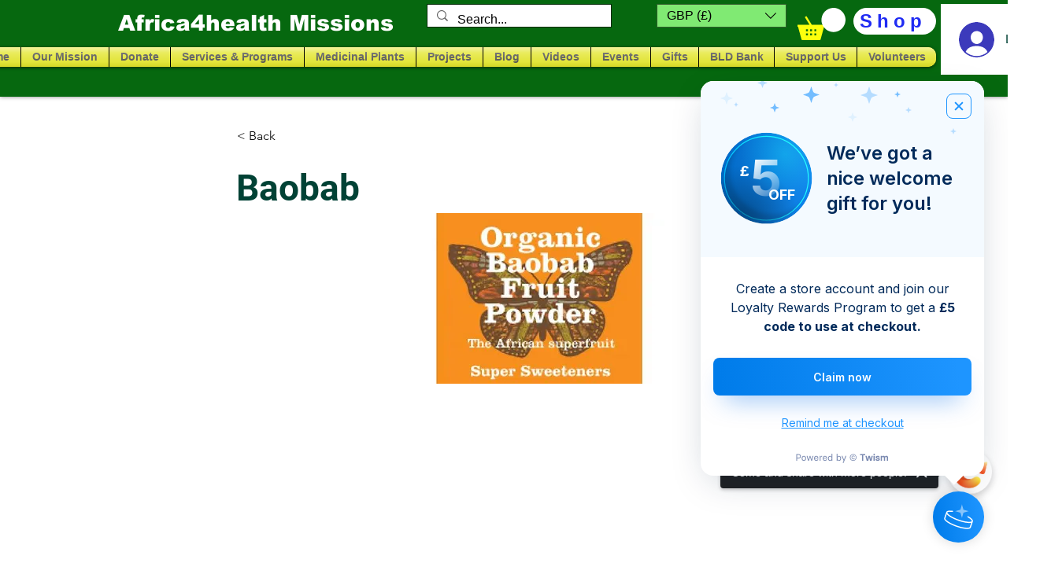

--- FILE ---
content_type: image/svg+xml
request_url: https://wix.salesdish.com/static/Notice_choose2.svg
body_size: 2741
content:
<?xml version="1.0" encoding="utf-8"?>
<!-- Generator: Adobe Illustrator 25.2.1, SVG Export Plug-In . SVG Version: 6.00 Build 0)  -->
<svg version="1.1" id="图层_1" xmlns="http://www.w3.org/2000/svg" xmlns:xlink="http://www.w3.org/1999/xlink" x="0px" y="0px"
	 viewBox="0 0 14 14" style="enable-background:new 0 0 14 14;" xml:space="preserve">
<style type="text/css">
	.st0{fill:#D82A12;}
	.st1{clip-path:url(#SVGID_2_);}
	.st2{clip-path:url(#SVGID_4_);fill:#D12C0C;}
	.st3{clip-path:url(#SVGID_6_);}
	.st4{clip-path:url(#SVGID_8_);fill:#D12C0C;}
</style>
<g id="页面-1">
	<g id="最近销售通知状态" transform="translate(-1494.000000, -498.000000)">
		<g id="编组备份-6" transform="translate(1332.000000, 435.000000)">
			<g id="文字" transform="translate(102.000000, 16.000000)">
				<g id="勾" transform="translate(60.000000, 47.000000)">
					<g>
						<path id="形状" class="st0" d="M7,0C3.1,0,0,3.1,0,7s3.1,7,7,7s7-3.1,7-7S10.9,0,7,0z M11,5.2L6.2,9.6
							C6.1,9.7,5.9,9.8,5.8,9.8S5.5,9.7,5.3,9.6L3,7.5C2.7,7.2,2.7,6.9,3,6.6c0.3-0.2,0.7-0.2,0.9,0l1.9,1.7l4.3-4
							c0.3-0.2,0.7-0.2,0.9,0C11.3,4.6,11.3,5,11,5.2z"/>
					</g>
				</g>
			</g>
		</g>
	</g>
</g>
<g>
	<defs>
		<path id="SVGID_1_" d="M-1522.4-1546l-4.8,4.4c-0.1,0.1-0.3,0.2-0.5,0.2c-0.2,0-0.3-0.1-0.5-0.2l-2.3-2.2c-0.3-0.2-0.3-0.6,0-0.8
			c0.3-0.2,0.7-0.2,0.9,0l1.9,1.7l4.3-4c0.3-0.2,0.7-0.2,0.9,0C-1522.1-1546.6-1522.1-1546.2-1522.4-1546z M-1526.4-1551.2
			c-3.9,0-7,3.1-7,7s3.1,7,7,7c3.9,0,7-3.1,7-7S-1522.5-1551.2-1526.4-1551.2z"/>
	</defs>
	<clipPath id="SVGID_2_">
		<use xlink:href="#SVGID_1_"  style="overflow:visible;"/>
	</clipPath>
	<g class="st1">
		<defs>
			<rect id="SVGID_3_" x="-3027.4" y="-2049.2" width="6070" height="4115"/>
		</defs>
		<clipPath id="SVGID_4_">
			<use xlink:href="#SVGID_3_"  style="overflow:visible;"/>
		</clipPath>
		<rect x="-1538.4" y="-1556.2" class="st2" width="24" height="24"/>
	</g>
</g>
<g>
	<defs>
		<path id="SVGID_5_" d="M-1522.4-1546l-4.8,4.4c-0.1,0.1-0.3,0.2-0.5,0.2c-0.2,0-0.3-0.1-0.5-0.2l-2.3-2.2c-0.3-0.2-0.3-0.6,0-0.8
			c0.3-0.2,0.7-0.2,0.9,0l1.9,1.7l4.3-4c0.3-0.2,0.7-0.2,0.9,0C-1522.1-1546.6-1522.1-1546.2-1522.4-1546z M-1526.4-1551.2
			c-3.9,0-7,3.1-7,7s3.1,7,7,7c3.9,0,7-3.1,7-7S-1522.5-1551.2-1526.4-1551.2z"/>
	</defs>
	<clipPath id="SVGID_6_">
		<use xlink:href="#SVGID_5_"  style="overflow:visible;"/>
	</clipPath>
	<g class="st3">
		<defs>
			<rect id="SVGID_7_" x="-3027.4" y="-2049.2" width="6070" height="4115"/>
		</defs>
		<clipPath id="SVGID_8_">
			<use xlink:href="#SVGID_7_"  style="overflow:visible;"/>
		</clipPath>
		<rect x="-1538.4" y="-1556.2" class="st4" width="24" height="24"/>
	</g>
</g>
</svg>


--- FILE ---
content_type: text/javascript
request_url: https://mkp-prod.nyc3.cdn.digitaloceanspaces.com/multiVendor/multi-vendor-store-script.js?vendor_instance_id=e8d20802-db45-46e9-a619-d48a8a9b3518
body_size: 2784
content:
//console.log("Ⓜ️ MKP MV STore, before window onload[dev script 9] running...");

if (window.mkpMVStoreScriptValidation != "running") {
  window.mkpMVStoreScriptValidation = "running";
  window.mkpMVStoreScript = function () {
    //*** Global Variables - Start */
    // main endpoints
    const cdnBaseUrl =
        "https://mkp-prod.nyc3.cdn.digitaloceanspaces.com/multiVendor";
    const backendUrl =
        "https://us-east1-multi-vendor-store-wix.cloudfunctions.net";
    const appId = "22616d9a-f3db-4bb4-bf13-5aa2a0f68d0b";
    const instanceId = document
        .getElementById("mkp_mv_script")
        .src.split("vendor_instance_id=")[1];
    const vueScriptUrl = cdnBaseUrl + "/vue_widgets/app.js"; // should placed in 'vue_widget/' directory

    const MKPMvStoreGlobalVars = {
      cdnUrl: cdnBaseUrl,
      appId: appId,
      backendUrl: backendUrl,
      instanceId: instanceId,
    };

    var MKPAfHttpClient = function () {
      this.get = function (aUrl, aCallback) {
        var anHttpRequest = new XMLHttpRequest();
        anHttpRequest.onreadystatechange = function () {
          if (anHttpRequest.readyState == 4 && anHttpRequest.status == 200)
            aCallback(anHttpRequest.responseText);
        };
        anHttpRequest.open("GET", aUrl, true);
        anHttpRequest.send(null);
      };
    };

    let mvSiteMemberId = null;
    let mvSiteMemberToken = null;
    let mvSiteMemberData = null;

    let mvWidgetData = null;
    let mvSignupVisibility = {
      visibility_option: "all-pages",
      visibility_page_paths: ["/vendor-page"],
    };
    let mvDashboardVisibility = {
      visibility_option: "all-pages",
      visibility_page_paths: ["/vendor-page"],
    };

    // Permission keys
    let isPreviewMode = false; /** flag use for hide widget in dashboard app web previews */
    let isInviteAvailable = false;
    let isSiteMember = false;
    let isStoreVendor = false;
    let isPortalActive = false;
    let isWidgetDataAvailable = false;

    // Special location(** temporary solution)
    let currentPagePath = "/";

    //*** Global Variables - End */

    bindGlobalVariables();
    bindVueWidget();
    mkpMVStoreCheckInviteLink();
    mkpMVShowVendorPortal();

    //*** Functions - Start */
    function bindVueWidget() {
      //Add vue widget .js and .css file into the head
      const MKPMvStoreImportedVueComps = document.createElement("script");
      MKPMvStoreImportedVueComps.src = vueScriptUrl;
      document.head.appendChild(MKPMvStoreImportedVueComps);
    }
    function bindGlobalVariables() {
      //Add main/global variables into head
      const MKPMvStoreGlobalVarsScript = document.createElement("script");
      MKPMvStoreGlobalVarsScript.setAttribute(
        "MKPMvStoreGlobalVars",
        JSON.stringify(MKPMvStoreGlobalVars)
      );
      MKPMvStoreGlobalVarsScript.id = "MKP-MV-STORE-GLOBAL-VARS";
      document.head.appendChild(MKPMvStoreGlobalVarsScript);
    }

    function mkpMVStoreRegisterListener() {
      window.wixDevelopersAnalytics.register(
        MKPMvStoreGlobalVars.appId,
        (eventName, eventParams) => {
          switch (eventName) {
            case "PageView":
              currentPagePath = eventParams.pagePath;
              console.log(
                "Ⓜ️ ~ mkpMVStoreRegisterListener ~ pagePath:",
                currentPagePath
              );
              checkAndAddWidgets();
              break;
            case "CustomEvent":
              if (eventParams.eventAction != "Log in Success") return;
              mkpMVShowVendorPortal();
              break;
          }
        }
      );
    }

    function mkpMVStoreCheckInviteLink() {
      document.location.search
        .substr(1)
        .split("&")
        .forEach((pair) => {
          [urlKey, urlValue] = pair.split("=");
          isInviteAvailable = urlKey == "vendorPortal" && urlValue == "signUp";
        });
    }

    function mkpMVShowVendorPortal() {
      const siteMembersUrl = `https://${window.location.hostname}/_api/apps/current-member/${MKPMvStoreGlobalVars.appId}`;
      const mkpAfHttpClient = new MKPAfHttpClient();

      mkpAfHttpClient.get(siteMembersUrl, function (response) {
        response = JSON.parse(response);

        //Check is the user login as site member
        isSiteMember = response.member !== undefined;
        console.log("🚀 ~ isSiteMember:", isSiteMember);

        if (isSiteMember) {
          mvSiteMemberId = response.member.id;
          mvSiteMemberToken = response.signedToken;

          console.log("Ⓜ️ ~ mvSiteMemberToken:", mvSiteMemberToken);
          console.log("Ⓜ️ ~ mvSiteMemberId:", mvSiteMemberId);

          const backendUrl = MKPMvStoreGlobalVars.backendUrl;
          const token = `token=${mvSiteMemberToken}`;
          const memberId = `memberId=${mvSiteMemberId}`;

          const getMemberUrl = `${backendUrl}/getSiteMemberData?${token}&${memberId}`;
          getMemberData(getMemberUrl);
        } else {
          const backendUrl = MKPMvStoreGlobalVars.backendUrl;
          const getWidgetDataUrl = `${backendUrl}/getWidgetData`;
          getWidgetDataOnly(getWidgetDataUrl);
        }
      });
    }

    function getMemberData(getMemberUrl) {
      const mkpSignUpClient = new MKPAfHttpClient();
      mkpSignUpClient.get(getMemberUrl, function (res) {
        mvSiteMemberData = res;
        const siteMemberData = JSON.parse(res);
        isStoreVendor = siteMemberData.is_vendor;
        isPortalActive = siteMemberData.affiliate_program_active;

        const widgetData = siteMemberData.widget_data;
        const signupWidgetVisibility = siteMemberData.signup_widget_visibility;
        const dashboardWidgetVisibility =
          siteMemberData.dashboard_widget_visibility;

        if (widgetData)
          isWidgetDataAvailable = Object.keys(widgetData).length > 0;
        if (isWidgetDataAvailable) mvWidgetData = widgetData;
        if (signupWidgetVisibility) mvSignupVisibility = signupWidgetVisibility;
        if (dashboardWidgetVisibility)
          mvDashboardVisibility = dashboardWidgetVisibility;

        console.log("Ⓜ️ ~ siteMemberData:", siteMemberData);
        console.log("Ⓜ️ ~ mvWidgetData:", mvWidgetData);

        checkAndAddWidgets();
      });
    }
    function getWidgetDataOnly(getWidgetDataUrl) {
      const mkpSignUpClient = new MKPAfHttpClient();
      mkpSignUpClient.get(getWidgetDataUrl, function (res) {
        const widgetDataOnly = JSON.parse(res);

        isPortalActive = widgetDataOnly.affiliate_program_active;

        const widgetData = widgetDataOnly.widget_data;
        const signupWidgetVisibility = widgetDataOnly.signup_widget_visibility;

        if (widgetData)
          isWidgetDataAvailable = Object.keys(widgetData).length > 0;
        if (isWidgetDataAvailable) mvWidgetData = widgetData;
        if (signupWidgetVisibility) mvSignupVisibility = signupWidgetVisibility;

        console.log("Ⓜ️ ~ widgetDataOnly:", widgetDataOnly);
        console.log("Ⓜ️ ~ mvWidgetData:", mvWidgetData);

        checkAndAddWidgets();
      });
    }

    function checkCurrentURLContainsPagePath(pagePaths) {
      let isRightPagePath = false;
      const currentURL = window.location.href;
      pagePaths.forEach((pagePath) => {
        if (currentURL.includes(pagePath)) isRightPagePath = true;
      });
      return isRightPagePath;
    }

    function isAvailableToVisible(widgetVisibility) {
      const visibilityOption = widgetVisibility.visibility_option;
      const pagePaths = widgetVisibility.visibility_page_paths;

      const normal = visibilityOption == "all-pages";

      const spacial = visibilityOption == "special-pages";
      const isInSpecialPage = pagePaths.includes(currentPagePath);
      const isInSpPageByURL = checkCurrentURLContainsPagePath(pagePaths);
      const isSpecialAndInRightPage =
        spacial && (isInSpecialPage || isInSpPageByURL);

      return normal || isSpecialAndInRightPage;
    }

    function checkAndAddWidgets() {
      mkpMVStoreRemoveWidgets();
      if (!isPortalActive || !isWidgetDataAvailable || isPreviewMode) return;

      const isDBoardVisible = isAvailableToVisible(mvDashboardVisibility);
      const isSignupVisible =
        isAvailableToVisible(mvSignupVisibility) && isInviteAvailable;

      // Invite banner Widget
      if (!isSiteMember && isSignupVisible) {
        mkpMVStoreShowInviteBanner();
      }

      // Sign up Widget
      if (isSiteMember && !isStoreVendor && isSignupVisible) {
        mkpMVStoreShowVendorSignUp();
      }

      // Dashboard Widget
      if (isSiteMember && isStoreVendor && isDBoardVisible) {
        mkpMVStoreShowVendorDashboard();
      }
    }

    function mkpMVStoreShowVendorSignUp() {
      let signUpWidget = document.createElement("mkp-mv-sign-up");

      signUpWidget.setAttribute("sitememberid", mvSiteMemberId);
      signUpWidget.setAttribute("sitemembertoken", mvSiteMemberToken);
      signUpWidget.setAttribute("sitememberdatastring", mvSiteMemberData);
      signUpWidget.setAttribute("apiurl", MKPMvStoreGlobalVars.backendUrl);

      const widgetData = JSON.stringify(mvWidgetData);
      const mainModalStyleData = JSON.stringify(mvWidgetData[0]);
      const teaserStyleData = JSON.stringify(mvWidgetData[1]);
      signUpWidget.setAttribute("widgetdata", widgetData);
      signUpWidget.setAttribute("mainstyledata", mainModalStyleData);
      signUpWidget.setAttribute("teaserstyledata", teaserStyleData);

      document.body.appendChild(signUpWidget);
    }

    function mkpMVStoreShowVendorDashboard() {
      let dashboardWidget = document.createElement("mkp-mv-dashboard");

      const siteMemberData = JSON.parse(mvSiteMemberData);

      dashboardWidget.setAttribute("sitememberid", mvSiteMemberId);
      dashboardWidget.setAttribute("sitemembertoken", mvSiteMemberToken);
      dashboardWidget.setAttribute("vendoremail", siteMemberData.email);
      dashboardWidget.setAttribute("vendorid", siteMemberData.vendor_id);
      dashboardWidget.setAttribute("apiurl", MKPMvStoreGlobalVars.backendUrl);

      const mainModalStyleData = JSON.stringify(mvWidgetData[2]);
      const teaserStyleData = JSON.stringify(mvWidgetData[3]);
      dashboardWidget.setAttribute("mainstyledata", mainModalStyleData);
      dashboardWidget.setAttribute("teaserstyledata", teaserStyleData);

      document.body.appendChild(dashboardWidget);
    }

    function mkpMVStoreShowInviteBanner() {
      let bannerWidget = document.createElement("mkp-mv-not-logged-in");

      const bannerStyles = JSON.stringify(mvWidgetData[0].bannerWidget);
      bannerWidget.setAttribute("bannerstyledata", bannerStyles);

      document.body.appendChild(bannerWidget);
    }

    function mkpMVStoreRemoveWidgets() {
      let bannerWidget = document.querySelector("mkp-mv-not-logged-in");
      let signUpWidget = document.querySelector("mkp-mv-sign-up");
      let dashboardWidget = document.querySelector("mkp-mv-dashboard");

      if (bannerWidget) bannerWidget.remove();
      if (signUpWidget) signUpWidget.remove();
      if (dashboardWidget) dashboardWidget.remove();
    }

    function previewScreenCheckEvent(event) {
      // remove widget in preview mode
      if (event.data.action === "mkpHideWidget") {
        // console.log("Ⓜ️ This is preview screen: ", event.data);
        isPreviewMode = true;
        mkpMVStoreRemoveWidgets();
      }
    }
    //*** Functions - End */

    // check is widget page in the preview mode
    window.addEventListener("message", previewScreenCheckEvent);

    // Remove the event listener after 15 seconds
    setTimeout(() => {
      window.removeEventListener("message", previewScreenCheckEvent);
    }, 16000);

    window.wixDevelopersAnalytics
      ? mkpMVStoreRegisterListener()
      : window.addEventListener(
          "wixDevelopersAnalyticsReady",
          mkpMVStoreRegisterListener
        );
  };

  window.mkpMVStoreScript();
}
